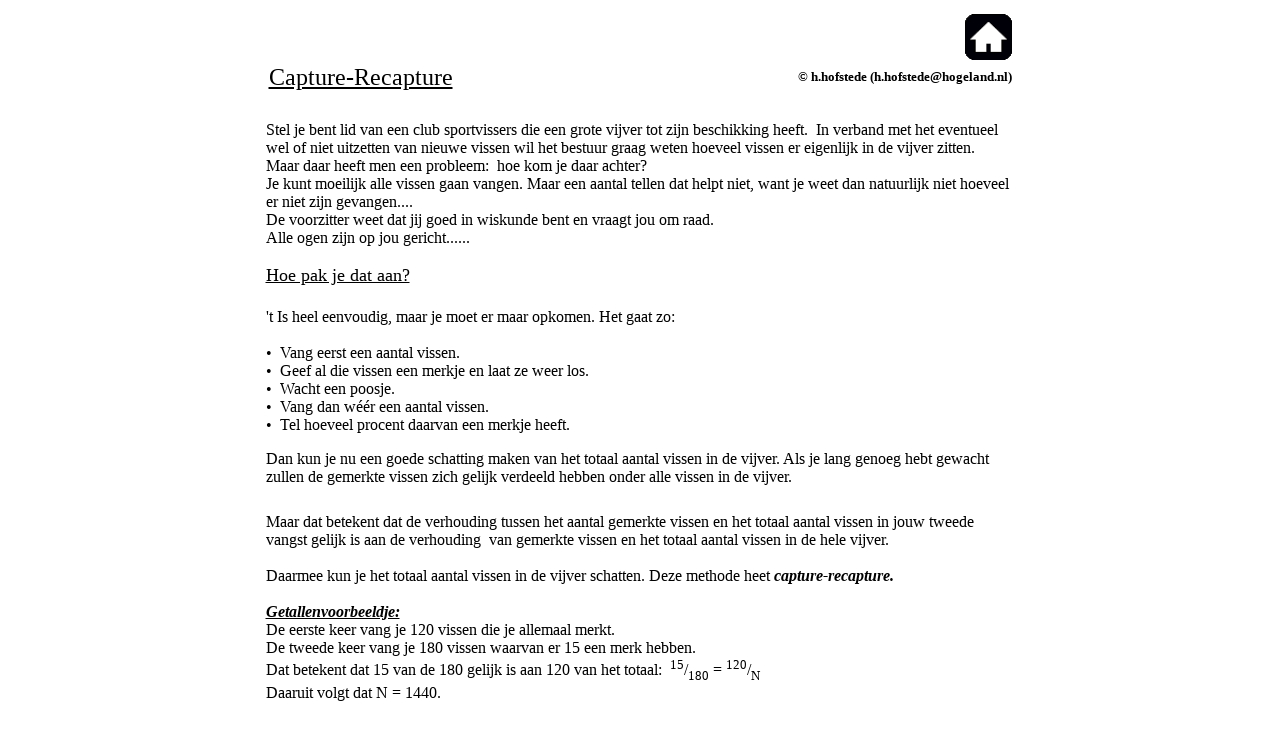

--- FILE ---
content_type: text/html
request_url: https://www.hhofstede.nl/modules/capture.htm
body_size: 6760
content:
<html xmlns:v="urn:schemas-microsoft-com:vml" xmlns:o="urn:schemas-microsoft-com:office:office" xmlns="http://www.w3.org/TR/REC-html40">

<head>
<meta http-equiv="Content-Type" content="text/html; charset=windows-1252">
<meta name="GENERATOR" content="Microsoft FrontPage 6.0">
<meta name="ProgId" content="FrontPage.Editor.Document">


<title>capture recapture</title>
<script language="JavaScript">
<!--
function FP_changePropRestore() {//v1.0
 var d=document,x; if(d.$cpe) { for(i=0; i<d.$cpe.length; i++) { x=d.$cpe[i];
 if(x.v=="") x.v=""; eval("x."+x.n+"=x.v"); } d.$cpe=null; }
}

function FP_changeProp() {//v1.0
 var args=arguments,d=document,i,j,id=args[0],o=FP_getObjectByID(id),s,ao,v,x;
 d.$cpe=new Array(); if(o) for(i=2; i<args.length; i+=2) { v=args[i+1]; s="o"; 
 ao=args[i].split("."); for(j=0; j<ao.length; j++) { s+="."+ao[j]; if(null==eval(s)) { 
  s=null; break; } } x=new Object; x.o=o; x.n=new Array(); x.v=new Array();
 x.n[x.n.length]=s; eval("x.v[x.v.length]="+s); d.$cpe[d.$cpe.length]=x;
 if(s) eval(s+"=v"); }
}

function FP_getObjectByID(id,o) {//v1.0
 var c,el,els,f,m,n; if(!o)o=document; if(o.getElementById) el=o.getElementById(id);
 else if(o.layers) c=o.layers; else if(o.all) el=o.all[id]; if(el) return el;
 if(o.id==id || o.name==id) return o; if(o.childNodes) c=o.childNodes; if(c)
 for(n=0; n<c.length; n++) { el=FP_getObjectByID(id,c[n]); if(el) return el; }
 f=o.forms; if(f) for(n=0; n<f.length; n++) { els=f[n].elements;
 for(m=0; m<els.length; m++){ el=FP_getObjectByID(id,els[n]); if(el) return el; } }
 return null;
}
// -->
</script>
</head>

<body>

<div align="center">
  <center>
  <table border="0" width="755">
    <tr>
      <td height="21" valign="top" colspan="4">
		<table border="0" width="100%">
			<tr>
				<td>&nbsp;</td>
				<td>
		<a href="aaabasispagina.htm">
		<img border="0" src="home.gif" width="47" height="46" align="right"></a></td>
			</tr>
			<tr>
				<td><u>
		<font size="5" face="Comic Sans MS">Capture-Recapture</font></u></td>
				<td>
				<p align="right"><b><font face="Times New Roman" size="2">© 
				h.hofstede (h.hofstede@hogeland.nl)</font></b></td>
			</tr>
		</table>
		</td>
    </tr>
    <tr>
      <td height="21" valign="top" width="41">&nbsp;</td>
      <td height="21" valign="top" width="393">&nbsp;</td>
      <td height="21" valign="top" width="120">&nbsp;</td>
      <td height="21" width="183">
		&nbsp;</td>
    </tr>
    <tr>
      <td height="21" valign="top" width="737" colspan="4">Stel je bent lid van 
		een club sportvissers die een grote vijver tot zijn beschikking heeft.&nbsp; 
		In verband met het eventueel wel of niet uitzetten van nieuwe vissen wil 
		het bestuur graag weten hoeveel vissen er eigenlijk in de vijver zitten.<br>
		Maar daar heeft men een probleem:&nbsp; hoe kom je daar achter?<br>
		Je kunt moeilijk alle vissen gaan vangen. Maar een aantal tellen dat 
		helpt niet, want je weet dan natuurlijk niet hoeveel er niet zijn 
		gevangen....<br>
		De voorzitter weet dat jij goed in wiskunde bent en vraagt jou om raad.<br>
		Alle ogen zijn op jou gericht......<br>
		<br>
		<u><font size="4" face="Comic Sans MS">Hoe pak je dat aan?</font></u><br>
		&nbsp;</td>
    </tr>
    <tr>
      <td height="63" valign="top" width="741" colspan="4">'t Is heel eenvoudig, 
		maar je moet er maar opkomen. Het gaat zo:<br>
		<br>
		•&nbsp; Vang eerst een aantal vissen.<br>
		•&nbsp; Geef al die vissen een merkje en laat ze weer los.<br>
		•&nbsp; Wacht een poosje.<br>
		•&nbsp; Vang dan wéér een aantal vissen. <br>
		•&nbsp; Tel hoeveel procent daarvan een merkje heeft.<p>Dan kun je nu een 
		goede schatting maken van het totaal aantal vissen in de vijver. Als je 
		lang genoeg hebt gewacht zullen de gemerkte vissen zich gelijk verdeeld 
		hebben onder alle vissen in de vijver. </td>
    </tr>
    <tr>
      <td height="21" valign="top" width="41">&nbsp;</td>
      <td height="21" valign="top" width="393">&nbsp;</td>
      <td height="21" valign="top" width="120">&nbsp;</td>
      <td height="21" width="183">
		&nbsp;</td>
    </tr>
    <tr>
      <td height="21" valign="top" width="737" colspan="4">Maar dat betekent dat 
		de verhouding tussen het aantal gemerkte vissen en het totaal aantal 
		vissen in jouw tweede vangst gelijk is aan de verhouding&nbsp; van 
		gemerkte vissen en het totaal aantal vissen in de hele vijver. <br>
		<br>
		Daarmee kun je het totaal aantal vissen in de vijver schatten. Deze 
		methode heet <i><b>capture-recapture.</b></i><br>
		<br>
		<u><i><b>Getallenvoorbeeldje:</b></i></u><br>
		De eerste keer vang je 120 vissen die je allemaal merkt.<br>
		De tweede keer vang je 180 vissen waarvan er 15 een merk hebben.<br>
		Dat betekent dat 15 van de 180 gelijk is aan 120 van het totaal:&nbsp;
		<sup>15</sup>/<sub>180</sub> = <sup>120</sup>/<sub>N</sub><br>
		Daaruit volgt dat N = 1440.<p>Je geniet van de bewonderende blikken van 
		alle sportvissers. Het zal niet lang meer duren voordat ze jou erelid 
		hebben gemaakt, denk ik!</td>
    </tr>
    <tr>
      <td height="21" valign="top" width="41">&nbsp;</td>
      <td height="21" valign="top" width="393">&nbsp;</td>
      <td height="21" valign="top" width="120">&nbsp;</td>
      <td height="21" width="183">
		&nbsp;</td>
    </tr>
    <tr>
      <td height="21" valign="top" width="737" colspan="4"><u>
		<font size="4" face="Comic Sans MS">Aannames.</font></u></td>
    </tr>
    <tr>
      <td height="21" valign="top" width="41">&nbsp;</td>
      <td height="21" valign="top" width="393">&nbsp;</td>
      <td height="21" valign="top" width="120">&nbsp;</td>
      <td height="21" width="183">
		&nbsp;</td>
    </tr>
    <tr>
      <td height="21" valign="top" width="737" colspan="4">Deze methode werkt 
		onder een aantal aannames, namelijk:</td>
    </tr>
    <tr>
      <td height="21" valign="top" width="41">&nbsp;</td>
      <td height="21" valign="top" width="393">&nbsp;</td>
      <td height="21" valign="top" width="120">&nbsp;</td>
      <td height="21" width="183">
		&nbsp;</td>
    </tr>
    <tr>
      <td height="21" valign="top" width="41" align="center">•</td>
      <td height="21" valign="top" width="704" colspan="3">Er verdwijnen 
		tussentijds geen vissen uit de vijver.&nbsp; Dat betekent dat de vijver 
		afgesloten moet zijn, en bovendien dat er niet teveel vissen intussen 
		zijn gestorven.</td>
    </tr>
    <tr>
      <td height="21" valign="top" width="41" align="center">&nbsp;</td>
      <td height="21" valign="top" width="393">&nbsp;</td>
      <td height="21" valign="top" width="120">&nbsp;</td>
      <td height="21" width="183">
		&nbsp;</td>
    </tr>
    <tr>
      <td height="21" valign="top" width="41" align="center">•</td>
      <td height="21" valign="top" width="704" colspan="3">De kans om gevangen 
		te worden is even groot voor gemerkte als voor niet-gemerkte vissen. Het 
		moet bijvoorbeeld niet zo zijn dat je alleen &quot;sukkels&quot; hebt gevangen de 
		eerste keer, want die laten zich uiteraard ook de tweede keer sneller 
		weer vangen. <br>
		Of juist andersom: de vissen die de eerste keer zijn gevangen hebben 
		daarvan geleerd (&quot;dat zal mij niet wéér overkomen&quot;) en worden daarna 
		juist minder snel gevangen. </td>
    </tr>
    <tr>
      <td height="21" valign="top" width="41" align="center">&nbsp;</td>
      <td height="21" valign="top" width="393">&nbsp;</td>
      <td height="21" valign="top" width="120">&nbsp;</td>
      <td height="21" width="183">
		&nbsp;</td>
    </tr>
    <tr>
      <td height="21" valign="top" width="41" align="center">•</td>
      <td height="21" valign="top" width="704" colspan="3">De gemerkte vissen 
		zijn na de wachtperiode gelijkmatig over de hele vissenpopulatie 
		verdeeld.</td>
    </tr>
    <tr>
      <td height="21" valign="top" width="41" align="center">&nbsp;</td>
      <td height="21" valign="top" width="393">&nbsp;</td>
      <td height="21" valign="top" width="120">&nbsp;</td>
      <td height="21" width="183">
		&nbsp;</td>
    </tr>
    <tr>
      <td height="21" valign="top" width="41" align="center">•</td>
      <td height="21" valign="top" width="696" colspan="3">De merkjes gaan niet 
		verloren.</td>
    </tr>
    <tr>
      <td height="21" valign="top" width="41" align="center">&nbsp;</td>
      <td height="21" valign="top" width="393">&nbsp;</td>
      <td height="21" valign="top" width="120">&nbsp;</td>
      <td height="21" width="183">
		&nbsp;</td>
    </tr>
    <tr>
      <td height="21" valign="top" width="737" align="center" colspan="4">
		<p align="left">Maar goed, ook al is niet altijd helemaal aan al deze 
		voorwaarden voldaan, dan nog heb je met deze methode een aardige 
		schatting van het totaal aantal vissen.</td>
    </tr>
    <tr>
      <td height="21" valign="top" width="41" align="center">&nbsp;</td>
      <td height="21" valign="top" width="393">&nbsp;</td>
      <td height="21" valign="top" width="120">&nbsp;</td>
      <td height="21" width="183">
		&nbsp;</td>
    </tr>
    <tr>
      <td height="21" valign="top" width="737" align="left" colspan="4"><u>
		<font size="5" face="Comic Sans MS">Removal.</font></u></td>
    </tr>
    <tr>
      <td height="21" valign="top" width="41" align="left">&nbsp;</td>
      <td height="21" valign="top" width="393" align="left">&nbsp;</td>
      <td height="21" valign="top" width="120" align="left">&nbsp;</td>
      <td height="21" width="183" align="left">
		&nbsp;</td>
    </tr>
    <tr>
      <td height="21" valign="top" width="554" align="left" colspan="3">Er is 
		nog een tweede manier om het aantal vissen te bepalen, en dat is de 
		volgende.<br>
		Organiseer een aantal dagen achter elkaar een viswedstrijd met elke keer 
		dezelfde vissers, en met elke keer dezelfde tijdsduur. Laat de gevangen 
		vissen zolang in een apart bassin.<br>
		<br>
		Dan zul je merken dat het aantal vissen op achtereenvolgende dagen 
		steeds minder wordt (omdat de vijver langzaam leeg wordt gevist). Zoals 
		de figuur hiernaast.</td>
      <td height="21" width="183" align="left">
		<img border="0" src="capture2.gif" width="151" height="141"></td>
    </tr>
    <tr>
      <td height="21" valign="top" width="554" align="left" colspan="3">Stel dat 
		de eerste keer 120 vissen worden gevangen en de tweede keer 110.</td>
      <td height="21" width="183" align="left">
		&nbsp;</td>
    </tr>
    <tr>
      <td height="21" valign="top" width="737" align="left" colspan="4">Als je 
		ervan uit gaat dat het aantal vissen dat gevangen wordt evenredig is met 
		het totaal aantal vissen (dus dat elke keer hetzelfde percentage van de 
		aanwezige vissen wordt gevangen) dan kun je nu het totaal aantal N 
		berekenen, <br>
		Immers&nbsp; &quot;120 van de N&quot;&nbsp; is gelijk aan &quot;110 van de (N - 120)&quot;<br>
		Ofwel&nbsp; <sup>120</sup>/<sub>N</sub> = <sup>110</sup>/<sub>(N-120)&nbsp;
		</sub>en dat geeft N = 1440.</td>
    </tr>
    <tr>
      <td height="21" valign="top" width="41" align="left">&nbsp;</td>
      <td height="21" valign="top" width="393" align="left">&nbsp;</td>
      <td height="21" valign="top" width="120" align="left">&nbsp;</td>
      <td height="21" width="183" align="left">
		&nbsp;</td>
    </tr>
    <tr>
      <td height="21" valign="top" width="737" align="left" colspan="4">Door 
		maar twee metingen te gebruiken is deze methode natuurlijk nogal 
		onnauwkeurig. De tweede keer 2 vissen meer vangen zou in dit voorbeeld 
		al een schatting van 1800 geven in plaats van 1440, en dat scheelt 
		nogal.<br>
		Maar door meerdere dagen vissen te vangen kun je zo meerdere schattingen 
		voor N krijgen en je zou daar het gemiddelde van kunnen nemen. Dat is al 
		een betrouwbaardere waarde.<br>
		<br>
		<font size="2">(Het kan wiskundig nóg verantwoorder, maar daarvoor moet 
		je wat weten van differentiaalvergelijkingen en regressie. Als dat zo is 
		zou je de verdieping hiernaast kunnen lezen)</font></td>
    </tr>
    <tr>
      <td height="21" valign="top" width="41" align="left">&nbsp;</td>
      <td height="21" valign="top" width="393" align="left">&nbsp;</td>
      <td height="21" valign="top" width="120" align="left">&nbsp;</td>
      <td height="21" width="183" align="left">
		<a target="_blank" href="verdiepingcapture.htm">
		<img border="0" src="verdieping.gif" width="81" height="20" align="right"></a></td>
    </tr>
    <tr>
      <td height="40" valign="top" align="left">&nbsp;</td>
      <td height="40" valign="top" align="left">&nbsp;</td>
      <td height="40" valign="top" align="left">&nbsp;</td>
      <td height="40" align="left">
		&nbsp;</td>
    </tr>
    <tr>
      <td height="50" align="left" colspan="4" bgcolor="#808080"><b>
		<font size="5" color="#FFFFFF">&nbsp; OPGAVEN</font></b></td>
    </tr>
    <tr>
      <td height="40" valign="top" align="left">&nbsp;</td>
      <td height="40" valign="top" align="left">&nbsp;</td>
      <td height="40" valign="top" align="left">&nbsp;</td>
      <td height="40" align="left">
		&nbsp;</td>
    </tr>
    <tr>
      <td height="21" valign="top" align="left" colspan="4">
		<table border="0" width="100%">
			<tr>
				<td width="39" valign="top">1.</td>
				<td colspan="5" valign="top">
        <p class="MsoNormal">Ik ga een onderzoek naar het spieken bij
        herkansingen van schoolexamens. Daarvoor heb ik een slim plannetje
        bedacht. Ik vraag 12 leerlingen die niet van plan waren te gaan
        herkansen om tóch te doen alsof. Ze gaan als het ware ‘undercover’
        herkansen, maar ze krijgen van mij de opdracht om te gaan spieken
        tijdens die herkansing.</p>
        <p class="MsoNormal">In totaal gaan er maar liefst 180 leerlingen
        herkansen.<br>
        Het blijkt dat er tijdens de gehele herkansing 15 leerlingen op spieken
        worden betrapt, en daarbij zijn 5 van mijn under-cover leerlingen.<p>
				Maak aan de hand van deze gegevens een schatting van het totaal 
				aantal leerlingen dat spiekt.</td>
			</tr>
			<tr>
				<td width="39" height="20">&nbsp;</td>
				<td>&nbsp;</td>
				<td>&nbsp;</td>
				<td>&nbsp;</td>
				<td>&nbsp;</td>
				<td>
				<div align="right">
					<table border="0" width="80">
						<tr>
							<td bgcolor="#000000">
							<p align="center">
							<font size="2" id="id1" onmouseout="FP_changePropRestore()" onmouseover="FP_changeProp(/*id*/'id1',1,'style.color','#FFFF00')">
							24 (+12)</font></td>
						</tr>
					</table>
				</div>
				</td>
			</tr>
			<tr>
				<td width="39" valign="top" height="20">&nbsp;</td>
				<td colspan="5">&nbsp;</td>
			</tr>
			<tr>
				<td width="39" valign="top">2.</td>
				<td colspan="5">Een boswachter wil graag een schatting maken van 
				het aantal konijnen in zijn bos.<br>
				Hij zet daarom een aantal vallen uit.<br>
				De eerste dag vangt hij&nbsp; 68 konijnen die hij allemaal een 
				oorringetje geeft en weer loslaat.<br>
				Een week later zet hij weer een dag vallen uit. Deze keer vangt 
				hij&nbsp; 112 konijnen waarvan er&nbsp; 8 een ringetje hebben<br>
				Maak een schatting voor het aantal konijnen in het bos.&nbsp;&nbsp;
				</td>
			</tr>
			<tr>
				<td width="39" height="20">&nbsp;</td>
				<td>&nbsp;</td>
				<td>&nbsp;</td>
				<td>&nbsp;</td>
				<td>&nbsp;</td>
				<td>
				<div align="right">
					<table border="0" width="80">
						<tr>
							<td bgcolor="#000000">
							<p align="center">
							<font size="2" id="id2" onmouseout="FP_changePropRestore()" onmouseover="FP_changeProp(/*id*/'id2',1,'style.color','#FFFF00')">
							952</font></td>
						</tr>
					</table>
				</div>
				</td>
			</tr>
			<tr>
				<td width="39" valign="top" height="20">&nbsp;</td>
				<td colspan="5">&nbsp;</td>
			</tr>
			<tr>
				<td width="39" valign="top">3.</td>
				<td colspan="5">Van insecteneitjes in de grond komt elke dag een 
				vast percentage uit. <br>
				De aantallen insecten die uit de grond kwamen waren een aantal 
				achtereenvolgende dagen gelijk aan&nbsp; 192, 176, 163 en 150.
				<br>
				Maak een schatting voor het totaal aantal insecten dat zal 
				uitkomen.</td>
			</tr>
			<tr>
				<td width="39" height="20">&nbsp;</td>
				<td>&nbsp;</td>
				<td>&nbsp;</td>
				<td>&nbsp;</td>
				<td>&nbsp;</td>
				<td>
				<div align="right">
					<table border="0" width="80">
						<tr>
							<td bgcolor="#000000">
							<p align="center">
							<font size="2" id="id3" onmouseout="FP_changePropRestore()" onmouseover="FP_changeProp(/*id*/'id3',1,'style.color','#FFFF00')">
							2400</font></td>
						</tr>
					</table>
				</div>
				</td>
			</tr>
			<tr>
				<td width="39" height="20">&nbsp;</td>
				<td>&nbsp;</td>
				<td>&nbsp;</td>
				<td>&nbsp;</td>
				<td>&nbsp;</td>
				<td>&nbsp;</td>
			</tr>
			<tr>
				<td width="39" valign="top">4.</td>
				<td colspan="5">In een grote vaas zitten 50 witte knikkers en 
				een aantal zwarte knikkers.<br>
				Ik haal er willekeurig 80 knikkers uit, en daarvan zijn er 12 
				wit.<br>
				Maak een schatting van het aantal knikkers in de vaas. </td>
			</tr>
			<tr>
				<td width="39">&nbsp;</td>
				<td>&nbsp;</td>
				<td>&nbsp;</td>
				<td>&nbsp;</td>
				<td>&nbsp;</td>
				<td>
				<div align="right">
					<table border="0" width="80">
						<tr>
							<td bgcolor="#000000">
							<p align="center">
							<font size="2" id="id4" onmouseout="FP_changePropRestore()" onmouseover="FP_changeProp(/*id*/'id4',1,'style.color','#FFFF00')">
							333</font></td>
						</tr>
					</table>
				</div>
				</td>
			</tr>
			<tr>
				<td width="39" height="20">&nbsp;</td>
				<td>&nbsp;</td>
				<td>&nbsp;</td>
				<td>&nbsp;</td>
				<td>&nbsp;</td>
				<td>&nbsp;</td>
			</tr>
			<tr>
				<td width="39" valign="top">5.</td>
				<td colspan="5">De eerste keer dat ik mijn schepnet door de 
				vijver haal zitten er 34 kikkervisjes is. <br>
				Ik doe die visjes in een emmer.<br>
				Als ik een poosje later dat nog een keer doe, op precies 
				dezelfde manier, zitten er&nbsp; 28 kikkervisjes in het net<br>
				Schat het aantal kikkervisjes&nbsp;dat nu nog in de vijver zit.&nbsp;
				</td>
			</tr>
			<tr>
				<td width="39">&nbsp;</td>
				<td>&nbsp;</td>
				<td>&nbsp;</td>
				<td>&nbsp;</td>
				<td>&nbsp;</td>
				<td>
				<div align="right">
					<table border="0" width="80">
						<tr>
							<td bgcolor="#000000">
							<p align="center">
							<font size="2" id="id5" onmouseout="FP_changePropRestore()" onmouseover="FP_changeProp(/*id*/'id5',1,'style.color','#FFFF00')">
							193</font></td>
						</tr>
					</table>
				</div>
				</td>
			</tr>
			<tr>
				<td width="39" height="20">&nbsp;</td>
				<td>&nbsp;</td>
				<td>&nbsp;</td>
				<td>&nbsp;</td>
				<td>&nbsp;</td>
				<td>&nbsp;</td>
			</tr>
			<tr>
				<td width="39">&nbsp;</td>
				<td>&nbsp;</td>
				<td>&nbsp;</td>
				<td>&nbsp;</td>
				<td>&nbsp;</td>
				<td><a target="_blank" href="uitwerkingen/P16e.htm">
				<img border="0" src="uitwerkingen.gif" width="100" height="30" align="right"></a></td>
			</tr>
		</table>
		</td>
    </tr>
    <tr>
      <td height="21" valign="top" width="737" align="left" colspan="4">
				<p><b><font face="Times New Roman" size="2">© 
				h.hofstede (h.hofstede@hogeland.nl)</font></b></td>
    </tr>
    <tr>
      <td height="21" valign="top" width="41" align="left">&nbsp;</td>
      <td height="21" valign="top" width="393" align="left">&nbsp;</td>
      <td height="21" valign="top" width="120" align="left">&nbsp;</td>
      <td height="21" width="183" align="left">
		&nbsp;</td>
    </tr>
    <tr>
      <td height="21" valign="top" width="41" align="left">&nbsp;</td>
      <td height="21" valign="top" width="393" align="left">&nbsp;</td>
      <td height="21" valign="top" width="120" align="left">&nbsp;</td>
      <td height="21" width="183" align="left">
		&nbsp;</td>
    </tr>
    </table>
  </center>
</div>

</body>

</html>
